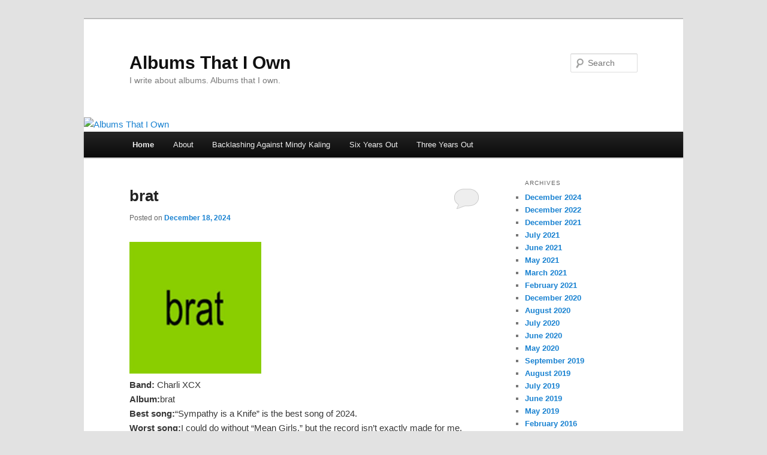

--- FILE ---
content_type: text/html; charset=UTF-8
request_url: http://www.rossgianfortune.com/albums/
body_size: 11714
content:
<!DOCTYPE html>
<!--[if IE 6]>
<html id="ie6" lang="en-US">
<![endif]-->
<!--[if IE 7]>
<html id="ie7" lang="en-US">
<![endif]-->
<!--[if IE 8]>
<html id="ie8" lang="en-US">
<![endif]-->
<!--[if !(IE 6) & !(IE 7) & !(IE 8)]><!-->
<html lang="en-US">
<!--<![endif]-->
<head>
<meta charset="UTF-8" />
<meta name="viewport" content="width=device-width, initial-scale=1.0" />
<title>
Albums That I Own | I write about albums. Albums that I own.	</title>
<link rel="profile" href="https://gmpg.org/xfn/11" />
<link rel="stylesheet" type="text/css" media="all" href="http://www.rossgianfortune.com/albums/wp-content/themes/twentyeleven/style.css?ver=20241112" />
<link rel="pingback" href="http://www.rossgianfortune.com/albums/xmlrpc.php">
<!--[if lt IE 9]>
<script src="http://www.rossgianfortune.com/albums/wp-content/themes/twentyeleven/js/html5.js?ver=3.7.0" type="text/javascript"></script>
<![endif]-->
<meta name='robots' content='max-image-preview:large' />
	<style>img:is([sizes="auto" i], [sizes^="auto," i]) { contain-intrinsic-size: 3000px 1500px }</style>
	<link rel='dns-prefetch' href='//static.addtoany.com' />
<link rel="alternate" type="application/rss+xml" title="Albums That I Own &raquo; Feed" href="https://www.rossgianfortune.com/albums/feed" />
<link rel="alternate" type="application/rss+xml" title="Albums That I Own &raquo; Comments Feed" href="https://www.rossgianfortune.com/albums/comments/feed" />
<script type="text/javascript">
/* <![CDATA[ */
window._wpemojiSettings = {"baseUrl":"https:\/\/s.w.org\/images\/core\/emoji\/15.0.3\/72x72\/","ext":".png","svgUrl":"https:\/\/s.w.org\/images\/core\/emoji\/15.0.3\/svg\/","svgExt":".svg","source":{"concatemoji":"http:\/\/www.rossgianfortune.com\/albums\/wp-includes\/js\/wp-emoji-release.min.js?ver=6.7.4"}};
/*! This file is auto-generated */
!function(i,n){var o,s,e;function c(e){try{var t={supportTests:e,timestamp:(new Date).valueOf()};sessionStorage.setItem(o,JSON.stringify(t))}catch(e){}}function p(e,t,n){e.clearRect(0,0,e.canvas.width,e.canvas.height),e.fillText(t,0,0);var t=new Uint32Array(e.getImageData(0,0,e.canvas.width,e.canvas.height).data),r=(e.clearRect(0,0,e.canvas.width,e.canvas.height),e.fillText(n,0,0),new Uint32Array(e.getImageData(0,0,e.canvas.width,e.canvas.height).data));return t.every(function(e,t){return e===r[t]})}function u(e,t,n){switch(t){case"flag":return n(e,"\ud83c\udff3\ufe0f\u200d\u26a7\ufe0f","\ud83c\udff3\ufe0f\u200b\u26a7\ufe0f")?!1:!n(e,"\ud83c\uddfa\ud83c\uddf3","\ud83c\uddfa\u200b\ud83c\uddf3")&&!n(e,"\ud83c\udff4\udb40\udc67\udb40\udc62\udb40\udc65\udb40\udc6e\udb40\udc67\udb40\udc7f","\ud83c\udff4\u200b\udb40\udc67\u200b\udb40\udc62\u200b\udb40\udc65\u200b\udb40\udc6e\u200b\udb40\udc67\u200b\udb40\udc7f");case"emoji":return!n(e,"\ud83d\udc26\u200d\u2b1b","\ud83d\udc26\u200b\u2b1b")}return!1}function f(e,t,n){var r="undefined"!=typeof WorkerGlobalScope&&self instanceof WorkerGlobalScope?new OffscreenCanvas(300,150):i.createElement("canvas"),a=r.getContext("2d",{willReadFrequently:!0}),o=(a.textBaseline="top",a.font="600 32px Arial",{});return e.forEach(function(e){o[e]=t(a,e,n)}),o}function t(e){var t=i.createElement("script");t.src=e,t.defer=!0,i.head.appendChild(t)}"undefined"!=typeof Promise&&(o="wpEmojiSettingsSupports",s=["flag","emoji"],n.supports={everything:!0,everythingExceptFlag:!0},e=new Promise(function(e){i.addEventListener("DOMContentLoaded",e,{once:!0})}),new Promise(function(t){var n=function(){try{var e=JSON.parse(sessionStorage.getItem(o));if("object"==typeof e&&"number"==typeof e.timestamp&&(new Date).valueOf()<e.timestamp+604800&&"object"==typeof e.supportTests)return e.supportTests}catch(e){}return null}();if(!n){if("undefined"!=typeof Worker&&"undefined"!=typeof OffscreenCanvas&&"undefined"!=typeof URL&&URL.createObjectURL&&"undefined"!=typeof Blob)try{var e="postMessage("+f.toString()+"("+[JSON.stringify(s),u.toString(),p.toString()].join(",")+"));",r=new Blob([e],{type:"text/javascript"}),a=new Worker(URL.createObjectURL(r),{name:"wpTestEmojiSupports"});return void(a.onmessage=function(e){c(n=e.data),a.terminate(),t(n)})}catch(e){}c(n=f(s,u,p))}t(n)}).then(function(e){for(var t in e)n.supports[t]=e[t],n.supports.everything=n.supports.everything&&n.supports[t],"flag"!==t&&(n.supports.everythingExceptFlag=n.supports.everythingExceptFlag&&n.supports[t]);n.supports.everythingExceptFlag=n.supports.everythingExceptFlag&&!n.supports.flag,n.DOMReady=!1,n.readyCallback=function(){n.DOMReady=!0}}).then(function(){return e}).then(function(){var e;n.supports.everything||(n.readyCallback(),(e=n.source||{}).concatemoji?t(e.concatemoji):e.wpemoji&&e.twemoji&&(t(e.twemoji),t(e.wpemoji)))}))}((window,document),window._wpemojiSettings);
/* ]]> */
</script>
<style id='wp-emoji-styles-inline-css' type='text/css'>

	img.wp-smiley, img.emoji {
		display: inline !important;
		border: none !important;
		box-shadow: none !important;
		height: 1em !important;
		width: 1em !important;
		margin: 0 0.07em !important;
		vertical-align: -0.1em !important;
		background: none !important;
		padding: 0 !important;
	}
</style>
<link rel='stylesheet' id='wp-block-library-css' href='http://www.rossgianfortune.com/albums/wp-includes/css/dist/block-library/style.min.css?ver=6.7.4' type='text/css' media='all' />
<style id='wp-block-library-theme-inline-css' type='text/css'>
.wp-block-audio :where(figcaption){color:#555;font-size:13px;text-align:center}.is-dark-theme .wp-block-audio :where(figcaption){color:#ffffffa6}.wp-block-audio{margin:0 0 1em}.wp-block-code{border:1px solid #ccc;border-radius:4px;font-family:Menlo,Consolas,monaco,monospace;padding:.8em 1em}.wp-block-embed :where(figcaption){color:#555;font-size:13px;text-align:center}.is-dark-theme .wp-block-embed :where(figcaption){color:#ffffffa6}.wp-block-embed{margin:0 0 1em}.blocks-gallery-caption{color:#555;font-size:13px;text-align:center}.is-dark-theme .blocks-gallery-caption{color:#ffffffa6}:root :where(.wp-block-image figcaption){color:#555;font-size:13px;text-align:center}.is-dark-theme :root :where(.wp-block-image figcaption){color:#ffffffa6}.wp-block-image{margin:0 0 1em}.wp-block-pullquote{border-bottom:4px solid;border-top:4px solid;color:currentColor;margin-bottom:1.75em}.wp-block-pullquote cite,.wp-block-pullquote footer,.wp-block-pullquote__citation{color:currentColor;font-size:.8125em;font-style:normal;text-transform:uppercase}.wp-block-quote{border-left:.25em solid;margin:0 0 1.75em;padding-left:1em}.wp-block-quote cite,.wp-block-quote footer{color:currentColor;font-size:.8125em;font-style:normal;position:relative}.wp-block-quote:where(.has-text-align-right){border-left:none;border-right:.25em solid;padding-left:0;padding-right:1em}.wp-block-quote:where(.has-text-align-center){border:none;padding-left:0}.wp-block-quote.is-large,.wp-block-quote.is-style-large,.wp-block-quote:where(.is-style-plain){border:none}.wp-block-search .wp-block-search__label{font-weight:700}.wp-block-search__button{border:1px solid #ccc;padding:.375em .625em}:where(.wp-block-group.has-background){padding:1.25em 2.375em}.wp-block-separator.has-css-opacity{opacity:.4}.wp-block-separator{border:none;border-bottom:2px solid;margin-left:auto;margin-right:auto}.wp-block-separator.has-alpha-channel-opacity{opacity:1}.wp-block-separator:not(.is-style-wide):not(.is-style-dots){width:100px}.wp-block-separator.has-background:not(.is-style-dots){border-bottom:none;height:1px}.wp-block-separator.has-background:not(.is-style-wide):not(.is-style-dots){height:2px}.wp-block-table{margin:0 0 1em}.wp-block-table td,.wp-block-table th{word-break:normal}.wp-block-table :where(figcaption){color:#555;font-size:13px;text-align:center}.is-dark-theme .wp-block-table :where(figcaption){color:#ffffffa6}.wp-block-video :where(figcaption){color:#555;font-size:13px;text-align:center}.is-dark-theme .wp-block-video :where(figcaption){color:#ffffffa6}.wp-block-video{margin:0 0 1em}:root :where(.wp-block-template-part.has-background){margin-bottom:0;margin-top:0;padding:1.25em 2.375em}
</style>
<style id='classic-theme-styles-inline-css' type='text/css'>
/*! This file is auto-generated */
.wp-block-button__link{color:#fff;background-color:#32373c;border-radius:9999px;box-shadow:none;text-decoration:none;padding:calc(.667em + 2px) calc(1.333em + 2px);font-size:1.125em}.wp-block-file__button{background:#32373c;color:#fff;text-decoration:none}
</style>
<style id='global-styles-inline-css' type='text/css'>
:root{--wp--preset--aspect-ratio--square: 1;--wp--preset--aspect-ratio--4-3: 4/3;--wp--preset--aspect-ratio--3-4: 3/4;--wp--preset--aspect-ratio--3-2: 3/2;--wp--preset--aspect-ratio--2-3: 2/3;--wp--preset--aspect-ratio--16-9: 16/9;--wp--preset--aspect-ratio--9-16: 9/16;--wp--preset--color--black: #000;--wp--preset--color--cyan-bluish-gray: #abb8c3;--wp--preset--color--white: #fff;--wp--preset--color--pale-pink: #f78da7;--wp--preset--color--vivid-red: #cf2e2e;--wp--preset--color--luminous-vivid-orange: #ff6900;--wp--preset--color--luminous-vivid-amber: #fcb900;--wp--preset--color--light-green-cyan: #7bdcb5;--wp--preset--color--vivid-green-cyan: #00d084;--wp--preset--color--pale-cyan-blue: #8ed1fc;--wp--preset--color--vivid-cyan-blue: #0693e3;--wp--preset--color--vivid-purple: #9b51e0;--wp--preset--color--blue: #1982d1;--wp--preset--color--dark-gray: #373737;--wp--preset--color--medium-gray: #666;--wp--preset--color--light-gray: #e2e2e2;--wp--preset--gradient--vivid-cyan-blue-to-vivid-purple: linear-gradient(135deg,rgba(6,147,227,1) 0%,rgb(155,81,224) 100%);--wp--preset--gradient--light-green-cyan-to-vivid-green-cyan: linear-gradient(135deg,rgb(122,220,180) 0%,rgb(0,208,130) 100%);--wp--preset--gradient--luminous-vivid-amber-to-luminous-vivid-orange: linear-gradient(135deg,rgba(252,185,0,1) 0%,rgba(255,105,0,1) 100%);--wp--preset--gradient--luminous-vivid-orange-to-vivid-red: linear-gradient(135deg,rgba(255,105,0,1) 0%,rgb(207,46,46) 100%);--wp--preset--gradient--very-light-gray-to-cyan-bluish-gray: linear-gradient(135deg,rgb(238,238,238) 0%,rgb(169,184,195) 100%);--wp--preset--gradient--cool-to-warm-spectrum: linear-gradient(135deg,rgb(74,234,220) 0%,rgb(151,120,209) 20%,rgb(207,42,186) 40%,rgb(238,44,130) 60%,rgb(251,105,98) 80%,rgb(254,248,76) 100%);--wp--preset--gradient--blush-light-purple: linear-gradient(135deg,rgb(255,206,236) 0%,rgb(152,150,240) 100%);--wp--preset--gradient--blush-bordeaux: linear-gradient(135deg,rgb(254,205,165) 0%,rgb(254,45,45) 50%,rgb(107,0,62) 100%);--wp--preset--gradient--luminous-dusk: linear-gradient(135deg,rgb(255,203,112) 0%,rgb(199,81,192) 50%,rgb(65,88,208) 100%);--wp--preset--gradient--pale-ocean: linear-gradient(135deg,rgb(255,245,203) 0%,rgb(182,227,212) 50%,rgb(51,167,181) 100%);--wp--preset--gradient--electric-grass: linear-gradient(135deg,rgb(202,248,128) 0%,rgb(113,206,126) 100%);--wp--preset--gradient--midnight: linear-gradient(135deg,rgb(2,3,129) 0%,rgb(40,116,252) 100%);--wp--preset--font-size--small: 13px;--wp--preset--font-size--medium: 20px;--wp--preset--font-size--large: 36px;--wp--preset--font-size--x-large: 42px;--wp--preset--spacing--20: 0.44rem;--wp--preset--spacing--30: 0.67rem;--wp--preset--spacing--40: 1rem;--wp--preset--spacing--50: 1.5rem;--wp--preset--spacing--60: 2.25rem;--wp--preset--spacing--70: 3.38rem;--wp--preset--spacing--80: 5.06rem;--wp--preset--shadow--natural: 6px 6px 9px rgba(0, 0, 0, 0.2);--wp--preset--shadow--deep: 12px 12px 50px rgba(0, 0, 0, 0.4);--wp--preset--shadow--sharp: 6px 6px 0px rgba(0, 0, 0, 0.2);--wp--preset--shadow--outlined: 6px 6px 0px -3px rgba(255, 255, 255, 1), 6px 6px rgba(0, 0, 0, 1);--wp--preset--shadow--crisp: 6px 6px 0px rgba(0, 0, 0, 1);}:where(.is-layout-flex){gap: 0.5em;}:where(.is-layout-grid){gap: 0.5em;}body .is-layout-flex{display: flex;}.is-layout-flex{flex-wrap: wrap;align-items: center;}.is-layout-flex > :is(*, div){margin: 0;}body .is-layout-grid{display: grid;}.is-layout-grid > :is(*, div){margin: 0;}:where(.wp-block-columns.is-layout-flex){gap: 2em;}:where(.wp-block-columns.is-layout-grid){gap: 2em;}:where(.wp-block-post-template.is-layout-flex){gap: 1.25em;}:where(.wp-block-post-template.is-layout-grid){gap: 1.25em;}.has-black-color{color: var(--wp--preset--color--black) !important;}.has-cyan-bluish-gray-color{color: var(--wp--preset--color--cyan-bluish-gray) !important;}.has-white-color{color: var(--wp--preset--color--white) !important;}.has-pale-pink-color{color: var(--wp--preset--color--pale-pink) !important;}.has-vivid-red-color{color: var(--wp--preset--color--vivid-red) !important;}.has-luminous-vivid-orange-color{color: var(--wp--preset--color--luminous-vivid-orange) !important;}.has-luminous-vivid-amber-color{color: var(--wp--preset--color--luminous-vivid-amber) !important;}.has-light-green-cyan-color{color: var(--wp--preset--color--light-green-cyan) !important;}.has-vivid-green-cyan-color{color: var(--wp--preset--color--vivid-green-cyan) !important;}.has-pale-cyan-blue-color{color: var(--wp--preset--color--pale-cyan-blue) !important;}.has-vivid-cyan-blue-color{color: var(--wp--preset--color--vivid-cyan-blue) !important;}.has-vivid-purple-color{color: var(--wp--preset--color--vivid-purple) !important;}.has-black-background-color{background-color: var(--wp--preset--color--black) !important;}.has-cyan-bluish-gray-background-color{background-color: var(--wp--preset--color--cyan-bluish-gray) !important;}.has-white-background-color{background-color: var(--wp--preset--color--white) !important;}.has-pale-pink-background-color{background-color: var(--wp--preset--color--pale-pink) !important;}.has-vivid-red-background-color{background-color: var(--wp--preset--color--vivid-red) !important;}.has-luminous-vivid-orange-background-color{background-color: var(--wp--preset--color--luminous-vivid-orange) !important;}.has-luminous-vivid-amber-background-color{background-color: var(--wp--preset--color--luminous-vivid-amber) !important;}.has-light-green-cyan-background-color{background-color: var(--wp--preset--color--light-green-cyan) !important;}.has-vivid-green-cyan-background-color{background-color: var(--wp--preset--color--vivid-green-cyan) !important;}.has-pale-cyan-blue-background-color{background-color: var(--wp--preset--color--pale-cyan-blue) !important;}.has-vivid-cyan-blue-background-color{background-color: var(--wp--preset--color--vivid-cyan-blue) !important;}.has-vivid-purple-background-color{background-color: var(--wp--preset--color--vivid-purple) !important;}.has-black-border-color{border-color: var(--wp--preset--color--black) !important;}.has-cyan-bluish-gray-border-color{border-color: var(--wp--preset--color--cyan-bluish-gray) !important;}.has-white-border-color{border-color: var(--wp--preset--color--white) !important;}.has-pale-pink-border-color{border-color: var(--wp--preset--color--pale-pink) !important;}.has-vivid-red-border-color{border-color: var(--wp--preset--color--vivid-red) !important;}.has-luminous-vivid-orange-border-color{border-color: var(--wp--preset--color--luminous-vivid-orange) !important;}.has-luminous-vivid-amber-border-color{border-color: var(--wp--preset--color--luminous-vivid-amber) !important;}.has-light-green-cyan-border-color{border-color: var(--wp--preset--color--light-green-cyan) !important;}.has-vivid-green-cyan-border-color{border-color: var(--wp--preset--color--vivid-green-cyan) !important;}.has-pale-cyan-blue-border-color{border-color: var(--wp--preset--color--pale-cyan-blue) !important;}.has-vivid-cyan-blue-border-color{border-color: var(--wp--preset--color--vivid-cyan-blue) !important;}.has-vivid-purple-border-color{border-color: var(--wp--preset--color--vivid-purple) !important;}.has-vivid-cyan-blue-to-vivid-purple-gradient-background{background: var(--wp--preset--gradient--vivid-cyan-blue-to-vivid-purple) !important;}.has-light-green-cyan-to-vivid-green-cyan-gradient-background{background: var(--wp--preset--gradient--light-green-cyan-to-vivid-green-cyan) !important;}.has-luminous-vivid-amber-to-luminous-vivid-orange-gradient-background{background: var(--wp--preset--gradient--luminous-vivid-amber-to-luminous-vivid-orange) !important;}.has-luminous-vivid-orange-to-vivid-red-gradient-background{background: var(--wp--preset--gradient--luminous-vivid-orange-to-vivid-red) !important;}.has-very-light-gray-to-cyan-bluish-gray-gradient-background{background: var(--wp--preset--gradient--very-light-gray-to-cyan-bluish-gray) !important;}.has-cool-to-warm-spectrum-gradient-background{background: var(--wp--preset--gradient--cool-to-warm-spectrum) !important;}.has-blush-light-purple-gradient-background{background: var(--wp--preset--gradient--blush-light-purple) !important;}.has-blush-bordeaux-gradient-background{background: var(--wp--preset--gradient--blush-bordeaux) !important;}.has-luminous-dusk-gradient-background{background: var(--wp--preset--gradient--luminous-dusk) !important;}.has-pale-ocean-gradient-background{background: var(--wp--preset--gradient--pale-ocean) !important;}.has-electric-grass-gradient-background{background: var(--wp--preset--gradient--electric-grass) !important;}.has-midnight-gradient-background{background: var(--wp--preset--gradient--midnight) !important;}.has-small-font-size{font-size: var(--wp--preset--font-size--small) !important;}.has-medium-font-size{font-size: var(--wp--preset--font-size--medium) !important;}.has-large-font-size{font-size: var(--wp--preset--font-size--large) !important;}.has-x-large-font-size{font-size: var(--wp--preset--font-size--x-large) !important;}
:where(.wp-block-post-template.is-layout-flex){gap: 1.25em;}:where(.wp-block-post-template.is-layout-grid){gap: 1.25em;}
:where(.wp-block-columns.is-layout-flex){gap: 2em;}:where(.wp-block-columns.is-layout-grid){gap: 2em;}
:root :where(.wp-block-pullquote){font-size: 1.5em;line-height: 1.6;}
</style>
<link rel='stylesheet' id='social-widget-css' href='http://www.rossgianfortune.com/albums/wp-content/plugins/social-media-widget/social_widget.css?ver=6.7.4' type='text/css' media='all' />
<link rel='stylesheet' id='twentyeleven-block-style-css' href='http://www.rossgianfortune.com/albums/wp-content/themes/twentyeleven/blocks.css?ver=20240703' type='text/css' media='all' />
<link rel='stylesheet' id='addtoany-css' href='http://www.rossgianfortune.com/albums/wp-content/plugins/add-to-any/addtoany.min.css?ver=1.16' type='text/css' media='all' />
<script type="text/javascript" id="addtoany-core-js-before">
/* <![CDATA[ */
window.a2a_config=window.a2a_config||{};a2a_config.callbacks=[];a2a_config.overlays=[];a2a_config.templates={};
/* ]]> */
</script>
<script type="text/javascript" defer src="https://static.addtoany.com/menu/page.js" id="addtoany-core-js"></script>
<script type="text/javascript" src="http://www.rossgianfortune.com/albums/wp-includes/js/jquery/jquery.min.js?ver=3.7.1" id="jquery-core-js"></script>
<script type="text/javascript" src="http://www.rossgianfortune.com/albums/wp-includes/js/jquery/jquery-migrate.min.js?ver=3.4.1" id="jquery-migrate-js"></script>
<script type="text/javascript" defer src="http://www.rossgianfortune.com/albums/wp-content/plugins/add-to-any/addtoany.min.js?ver=1.1" id="addtoany-jquery-js"></script>
<link rel="https://api.w.org/" href="https://www.rossgianfortune.com/albums/wp-json/" /><link rel="EditURI" type="application/rsd+xml" title="RSD" href="https://www.rossgianfortune.com/albums/xmlrpc.php?rsd" />
<meta name="generator" content="WordPress 6.7.4" />
</head>

<body class="home blog wp-embed-responsive single-author two-column right-sidebar">
<div class="skip-link"><a class="assistive-text" href="#content">Skip to primary content</a></div><div class="skip-link"><a class="assistive-text" href="#secondary">Skip to secondary content</a></div><div id="page" class="hfeed">
	<header id="branding">
			<hgroup>
				<h1 id="site-title"><span><a href="https://www.rossgianfortune.com/albums/" rel="home">Albums That I Own</a></span></h1>
				<h2 id="site-description">I write about albums. Albums that I own.</h2>
			</hgroup>

						<a href="https://www.rossgianfortune.com/albums/">
				<img src="http://www.rossgianfortune.com/albums/wp-content/uploads/2024/12/cropped-IMG_1873-scaled-1.jpg" width="1000" height="287" alt="Albums That I Own" srcset="https://www.rossgianfortune.com/albums/wp-content/uploads/2024/12/cropped-IMG_1873-scaled-1.jpg 1000w, https://www.rossgianfortune.com/albums/wp-content/uploads/2024/12/cropped-IMG_1873-scaled-1-300x86.jpg 300w, https://www.rossgianfortune.com/albums/wp-content/uploads/2024/12/cropped-IMG_1873-scaled-1-768x220.jpg 768w, https://www.rossgianfortune.com/albums/wp-content/uploads/2024/12/cropped-IMG_1873-scaled-1-500x144.jpg 500w" sizes="(max-width: 1000px) 100vw, 1000px" decoding="async" fetchpriority="high" />			</a>
			
									<form method="get" id="searchform" action="https://www.rossgianfortune.com/albums/">
		<label for="s" class="assistive-text">Search</label>
		<input type="text" class="field" name="s" id="s" placeholder="Search" />
		<input type="submit" class="submit" name="submit" id="searchsubmit" value="Search" />
	</form>
			
			<nav id="access">
				<h3 class="assistive-text">Main menu</h3>
				<div class="menu"><ul>
<li class="current_page_item"><a href="https://www.rossgianfortune.com/albums/">Home</a></li><li class="page_item page-item-244"><a href="https://www.rossgianfortune.com/albums/abou">About</a></li>
<li class="page_item page-item-680"><a href="https://www.rossgianfortune.com/albums/backlashing-against-mindy-kaling">Backlashing Against Mindy Kaling</a></li>
<li class="page_item page-item-896"><a href="https://www.rossgianfortune.com/albums/six-years-out">Six Years Out</a></li>
<li class="page_item page-item-364"><a href="https://www.rossgianfortune.com/albums/three-years-out">Three Years Out</a></li>
</ul></div>
			</nav><!-- #access -->
	</header><!-- #branding -->


	<div id="main">

		<div id="primary">
			<div id="content" role="main">

			
							<nav id="nav-above">
				<h3 class="assistive-text">Post navigation</h3>
				<div class="nav-previous"><a href="https://www.rossgianfortune.com/albums/page/2" ><span class="meta-nav">&larr;</span> Older posts</a></div>
				<div class="nav-next"></div>
			</nav><!-- #nav-above -->
			
				
					
	<article id="post-1247" class="post-1247 post type-post status-publish format-standard has-post-thumbnail hentry category-charli-xcx">
		<header class="entry-header">
						<h1 class="entry-title"><a href="https://www.rossgianfortune.com/albums/albums/2024/12/brat.html" rel="bookmark">brat</a></h1>
			
						<div class="entry-meta">
				<span class="sep">Posted on </span><a href="https://www.rossgianfortune.com/albums/albums/2024/12/brat.html" title="5:28 pm" rel="bookmark"><time class="entry-date" datetime="2024-12-18T17:28:00-05:00">December 18, 2024</time></a><span class="by-author"> <span class="sep"> by </span> <span class="author vcard"><a class="url fn n" href="https://www.rossgianfortune.com/albums/albums/author/admin" title="View all posts by R.J." rel="author">R.J.</a></span></span>			</div><!-- .entry-meta -->
			
						<div class="comments-link">
				<a href="https://www.rossgianfortune.com/albums/albums/2024/12/brat.html#respond"><span class="leave-reply">Reply</span></a>			</div>
					</header><!-- .entry-header -->

				<div class="entry-content">
			
<p><img decoding="async" src="https://fastly-s3.allmusic.com/release/mr0006349759/front/400/gwMnJZCoFvAER2ztmqLZr4Af7E_1E-2MlBBPmPAXRBU=.jpg" alt="" width="220px"/><br /><strong>Band:</strong> Charli XCX<br /><strong>Album:</strong>brat<br /><strong>Best song:</strong>&#8220;Sympathy is a Knife&#8221; is the best song of 2024. <br /><strong>Worst song:</strong>I could do without “Mean Girls,” but the record isn’t exactly made for me.</p>Long time, no see.<br />
<p>
It’s been almost a full two years since I wrote about SZA’s <em>SOS</em> in this space. Much has changed in that time; I got laid off and got a new job, for example. Two years is both a long time and nothing. <a href="https://www.rossgianfortune.com/albums/albums/2024/12/brat.html#more-1247" class="more-link">Continue reading <span class="meta-nav">&rarr;</span></a></p><div class="addtoany_share_save_container addtoany_content addtoany_content_bottom"><div class="a2a_kit a2a_kit_size_32 addtoany_list" data-a2a-url="https://www.rossgianfortune.com/albums/albums/2024/12/brat.html" data-a2a-title="brat"><a class="a2a_button_facebook" href="https://www.addtoany.com/add_to/facebook?linkurl=https%3A%2F%2Fwww.rossgianfortune.com%2Falbums%2Falbums%2F2024%2F12%2Fbrat.html&amp;linkname=brat" title="Facebook" rel="nofollow noopener" target="_blank"></a><a class="a2a_button_mastodon" href="https://www.addtoany.com/add_to/mastodon?linkurl=https%3A%2F%2Fwww.rossgianfortune.com%2Falbums%2Falbums%2F2024%2F12%2Fbrat.html&amp;linkname=brat" title="Mastodon" rel="nofollow noopener" target="_blank"></a><a class="a2a_button_email" href="https://www.addtoany.com/add_to/email?linkurl=https%3A%2F%2Fwww.rossgianfortune.com%2Falbums%2Falbums%2F2024%2F12%2Fbrat.html&amp;linkname=brat" title="Email" rel="nofollow noopener" target="_blank"></a><a class="a2a_dd addtoany_share_save addtoany_share" href="https://www.addtoany.com/share"></a></div></div>					</div><!-- .entry-content -->
		
		<footer class="entry-meta">
			
										<span class="cat-links">
					<span class="entry-utility-prep entry-utility-prep-cat-links">Posted in</span> <a href="https://www.rossgianfortune.com/albums/albums/category/charli-xcx" rel="category tag">Charli XCX</a>			</span>
							
										
										<span class="sep"> | </span>
						<span class="comments-link"><a href="https://www.rossgianfortune.com/albums/albums/2024/12/brat.html#respond"><span class="leave-reply">Leave a reply</span></a></span>
			
					</footer><!-- .entry-meta -->
	</article><!-- #post-1247 -->

				
					
	<article id="post-1208" class="post-1208 post type-post status-publish format-standard hentry category-sza category-uncategorized">
		<header class="entry-header">
						<h1 class="entry-title"><a href="https://www.rossgianfortune.com/albums/albums/2022/12/sos.html" rel="bookmark">SOS</a></h1>
			
						<div class="entry-meta">
				<span class="sep">Posted on </span><a href="https://www.rossgianfortune.com/albums/albums/2022/12/sos.html" title="2:50 pm" rel="bookmark"><time class="entry-date" datetime="2022-12-30T14:50:00-05:00">December 30, 2022</time></a><span class="by-author"> <span class="sep"> by </span> <span class="author vcard"><a class="url fn n" href="https://www.rossgianfortune.com/albums/albums/author/admin" title="View all posts by R.J." rel="author">R.J.</a></span></span>			</div><!-- .entry-meta -->
			
						<div class="comments-link">
				<a href="https://www.rossgianfortune.com/albums/albums/2022/12/sos.html#respond"><span class="leave-reply">Reply</span></a>			</div>
					</header><!-- .entry-header -->

				<div class="entry-content">
			
<p><img decoding="async" src="https://cdn.shopify.com/s/files/1/1369/3615/products/artworkc872503f-fae4-4710-ad64-b4c46a7d4dc9-LARGE.jpg?v=1670347741" width="220px"/><br /><strong>Band:</strong> SZA <br /><strong>Album:</strong>  SOS<br /><strong>Best song:</strong> &#8220;Ghost in the Machine” is the best song of 2022. <br /><strong>Worst song:</strong> “F2F” does not appeal to me </p><p>








A few weeks ago, Ben Gibbard projects Death Cab for Cutie and The Postal Service announced a joint upcoming tour in which both bands would play their 2003 seminal albums – <em>Transatlanticism</em> and <em>Give Up</em>, respectively – in full on the tour as a way to mark the 20th anniversary of the release of the albums. I have a tortured relationship with both bands in my own mind, but I find both records to be absolute classics released during a time when I needed them. I’ve written about each (<a href="https://www.rossgianfortune.com/albums/albums/2009/11/best-of-the-decade-51-60.html">here</a>  and <a href="https://www.rossgianfortune.com/albums/albums/2009/05/give-up.html">here</a>), even noting that <em>Give Up</em> was one of the best albums of the 2000s.  <a href="https://www.rossgianfortune.com/albums/albums/2022/12/sos.html#more-1208" class="more-link">Continue reading <span class="meta-nav">&rarr;</span></a></p><div class="addtoany_share_save_container addtoany_content addtoany_content_bottom"><div class="a2a_kit a2a_kit_size_32 addtoany_list" data-a2a-url="https://www.rossgianfortune.com/albums/albums/2022/12/sos.html" data-a2a-title="SOS"><a class="a2a_button_facebook" href="https://www.addtoany.com/add_to/facebook?linkurl=https%3A%2F%2Fwww.rossgianfortune.com%2Falbums%2Falbums%2F2022%2F12%2Fsos.html&amp;linkname=SOS" title="Facebook" rel="nofollow noopener" target="_blank"></a><a class="a2a_button_mastodon" href="https://www.addtoany.com/add_to/mastodon?linkurl=https%3A%2F%2Fwww.rossgianfortune.com%2Falbums%2Falbums%2F2022%2F12%2Fsos.html&amp;linkname=SOS" title="Mastodon" rel="nofollow noopener" target="_blank"></a><a class="a2a_button_email" href="https://www.addtoany.com/add_to/email?linkurl=https%3A%2F%2Fwww.rossgianfortune.com%2Falbums%2Falbums%2F2022%2F12%2Fsos.html&amp;linkname=SOS" title="Email" rel="nofollow noopener" target="_blank"></a><a class="a2a_dd addtoany_share_save addtoany_share" href="https://www.addtoany.com/share"></a></div></div>					</div><!-- .entry-content -->
		
		<footer class="entry-meta">
			
										<span class="cat-links">
					<span class="entry-utility-prep entry-utility-prep-cat-links">Posted in</span> <a href="https://www.rossgianfortune.com/albums/albums/category/sza" rel="category tag">SZA</a>, <a href="https://www.rossgianfortune.com/albums/albums/category/uncategorized" rel="category tag">Uncategorized</a>			</span>
							
										
										<span class="sep"> | </span>
						<span class="comments-link"><a href="https://www.rossgianfortune.com/albums/albums/2022/12/sos.html#respond"><span class="leave-reply">Leave a reply</span></a></span>
			
					</footer><!-- .entry-meta -->
	</article><!-- #post-1208 -->

				
					
	<article id="post-1229" class="post-1229 post type-post status-publish format-standard hentry category-konvent">
		<header class="entry-header">
						<h1 class="entry-title"><a href="https://www.rossgianfortune.com/albums/albums/2022/12/call-down-the-sun.html" rel="bookmark">Call Down the Sun</a></h1>
			
						<div class="entry-meta">
				<span class="sep">Posted on </span><a href="https://www.rossgianfortune.com/albums/albums/2022/12/call-down-the-sun.html" title="10:29 am" rel="bookmark"><time class="entry-date" datetime="2022-12-30T10:29:55-05:00">December 30, 2022</time></a><span class="by-author"> <span class="sep"> by </span> <span class="author vcard"><a class="url fn n" href="https://www.rossgianfortune.com/albums/albums/author/admin" title="View all posts by R.J." rel="author">R.J.</a></span></span>			</div><!-- .entry-meta -->
			
						<div class="comments-link">
				<a href="https://www.rossgianfortune.com/albums/albums/2022/12/call-down-the-sun.html#respond"><span class="leave-reply">Reply</span></a>			</div>
					</header><!-- .entry-header -->

				<div class="entry-content">
			
<p><img decoding="async" src="https://f4.bcbits.com/img/a0531836413_16.jpg" width="220px"/><br /><strong>Band:</strong> Konvent <br /><strong>Album:</strong>  <a href=https://konvent666.bandcamp.com/album/call-down-the-sun>Call Down the Sun</a><br /><strong>Best song:</strong> &#8220;Harena,” &#8220;Fatamorgana&#8221; and “Grains” are amazing. <br /><strong>Worst song:</strong> “Never Rest&#8221; is the weakest song on the album. </p><p>



What a year. 
</p><p>
The nature of the calendar is such that all these things are a little artificial; resolutions and such can be done at any time. As a Jewish person, I also have the High Holiday time as a time for reflection, but certainly birthdays can bring the same purpose. But, still. What a year.
 <a href="https://www.rossgianfortune.com/albums/albums/2022/12/call-down-the-sun.html#more-1229" class="more-link">Continue reading <span class="meta-nav">&rarr;</span></a></p><div class="addtoany_share_save_container addtoany_content addtoany_content_bottom"><div class="a2a_kit a2a_kit_size_32 addtoany_list" data-a2a-url="https://www.rossgianfortune.com/albums/albums/2022/12/call-down-the-sun.html" data-a2a-title="Call Down the Sun"><a class="a2a_button_facebook" href="https://www.addtoany.com/add_to/facebook?linkurl=https%3A%2F%2Fwww.rossgianfortune.com%2Falbums%2Falbums%2F2022%2F12%2Fcall-down-the-sun.html&amp;linkname=Call%20Down%20the%20Sun" title="Facebook" rel="nofollow noopener" target="_blank"></a><a class="a2a_button_mastodon" href="https://www.addtoany.com/add_to/mastodon?linkurl=https%3A%2F%2Fwww.rossgianfortune.com%2Falbums%2Falbums%2F2022%2F12%2Fcall-down-the-sun.html&amp;linkname=Call%20Down%20the%20Sun" title="Mastodon" rel="nofollow noopener" target="_blank"></a><a class="a2a_button_email" href="https://www.addtoany.com/add_to/email?linkurl=https%3A%2F%2Fwww.rossgianfortune.com%2Falbums%2Falbums%2F2022%2F12%2Fcall-down-the-sun.html&amp;linkname=Call%20Down%20the%20Sun" title="Email" rel="nofollow noopener" target="_blank"></a><a class="a2a_dd addtoany_share_save addtoany_share" href="https://www.addtoany.com/share"></a></div></div>					</div><!-- .entry-content -->
		
		<footer class="entry-meta">
			
										<span class="cat-links">
					<span class="entry-utility-prep entry-utility-prep-cat-links">Posted in</span> <a href="https://www.rossgianfortune.com/albums/albums/category/konvent" rel="category tag">Konvent</a>			</span>
							
										
										<span class="sep"> | </span>
						<span class="comments-link"><a href="https://www.rossgianfortune.com/albums/albums/2022/12/call-down-the-sun.html#respond"><span class="leave-reply">Leave a reply</span></a></span>
			
					</footer><!-- .entry-meta -->
	</article><!-- #post-1229 -->

				
					
	<article id="post-1217" class="post-1217 post type-post status-publish format-standard hentry category-taylor-swift">
		<header class="entry-header">
						<h1 class="entry-title"><a href="https://www.rossgianfortune.com/albums/albums/2022/12/midnights.html" rel="bookmark">Midnights</a></h1>
			
						<div class="entry-meta">
				<span class="sep">Posted on </span><a href="https://www.rossgianfortune.com/albums/albums/2022/12/midnights.html" title="10:25 am" rel="bookmark"><time class="entry-date" datetime="2022-12-29T10:25:47-05:00">December 29, 2022</time></a><span class="by-author"> <span class="sep"> by </span> <span class="author vcard"><a class="url fn n" href="https://www.rossgianfortune.com/albums/albums/author/admin" title="View all posts by R.J." rel="author">R.J.</a></span></span>			</div><!-- .entry-meta -->
			
						<div class="comments-link">
				<a href="https://www.rossgianfortune.com/albums/albums/2022/12/midnights.html#respond"><span class="leave-reply">Reply</span></a>			</div>
					</header><!-- .entry-header -->

				<div class="entry-content">
			
<p><img decoding="async" src="https://cdn.shopify.com/s/files/1/0011/4651/9637/products/CD1_900x.png?v=1665148718" width="220px"/><br /><strong>Band:</strong> Taylor Swift <br /><strong>Album:</strong>  Midnights<br /><strong>Best song:</strong> The first three songs are all terrific. I like &#8220;Question&#8230;?&#8221; and &#8220;Bejeweled&#8221; a lot, too.<br /><strong>Worst song:</strong> “Vigilante Shit” is extremely not my shit. </p><p>
I’ve written on this site twice about Taylor Swift, once in an <a href=”https://www.rossgianfortune.com/albums/albums/2010/12/speak-now.html”>overwhelmingly condescending tone</a> and <a href=”https://www.rossgianfortune.com/albums/albums/2013/07/red.html”>once avoiding her for most of the post</a>. So, let me present a mea culpa for the first: I was wrong.  <a href="https://www.rossgianfortune.com/albums/albums/2022/12/midnights.html#more-1217" class="more-link">Continue reading <span class="meta-nav">&rarr;</span></a></p><div class="addtoany_share_save_container addtoany_content addtoany_content_bottom"><div class="a2a_kit a2a_kit_size_32 addtoany_list" data-a2a-url="https://www.rossgianfortune.com/albums/albums/2022/12/midnights.html" data-a2a-title="Midnights"><a class="a2a_button_facebook" href="https://www.addtoany.com/add_to/facebook?linkurl=https%3A%2F%2Fwww.rossgianfortune.com%2Falbums%2Falbums%2F2022%2F12%2Fmidnights.html&amp;linkname=Midnights" title="Facebook" rel="nofollow noopener" target="_blank"></a><a class="a2a_button_mastodon" href="https://www.addtoany.com/add_to/mastodon?linkurl=https%3A%2F%2Fwww.rossgianfortune.com%2Falbums%2Falbums%2F2022%2F12%2Fmidnights.html&amp;linkname=Midnights" title="Mastodon" rel="nofollow noopener" target="_blank"></a><a class="a2a_button_email" href="https://www.addtoany.com/add_to/email?linkurl=https%3A%2F%2Fwww.rossgianfortune.com%2Falbums%2Falbums%2F2022%2F12%2Fmidnights.html&amp;linkname=Midnights" title="Email" rel="nofollow noopener" target="_blank"></a><a class="a2a_dd addtoany_share_save addtoany_share" href="https://www.addtoany.com/share"></a></div></div>					</div><!-- .entry-content -->
		
		<footer class="entry-meta">
			
										<span class="cat-links">
					<span class="entry-utility-prep entry-utility-prep-cat-links">Posted in</span> <a href="https://www.rossgianfortune.com/albums/albums/category/taylor-swift" rel="category tag">Taylor Swift</a>			</span>
							
										
										<span class="sep"> | </span>
						<span class="comments-link"><a href="https://www.rossgianfortune.com/albums/albums/2022/12/midnights.html#respond"><span class="leave-reply">Leave a reply</span></a></span>
			
					</footer><!-- .entry-meta -->
	</article><!-- #post-1217 -->

				
					
	<article id="post-1219" class="post-1219 post type-post status-publish format-standard hentry category-weeknd">
		<header class="entry-header">
						<h1 class="entry-title"><a href="https://www.rossgianfortune.com/albums/albums/2022/12/dawn-fm.html" rel="bookmark">Dawn FM</a></h1>
			
						<div class="entry-meta">
				<span class="sep">Posted on </span><a href="https://www.rossgianfortune.com/albums/albums/2022/12/dawn-fm.html" title="1:12 pm" rel="bookmark"><time class="entry-date" datetime="2022-12-28T13:12:46-05:00">December 28, 2022</time></a><span class="by-author"> <span class="sep"> by </span> <span class="author vcard"><a class="url fn n" href="https://www.rossgianfortune.com/albums/albums/author/admin" title="View all posts by R.J." rel="author">R.J.</a></span></span>			</div><!-- .entry-meta -->
			
						<div class="comments-link">
				<a href="https://www.rossgianfortune.com/albums/albums/2022/12/dawn-fm.html#respond"><span class="leave-reply">Reply</span></a>			</div>
					</header><!-- .entry-header -->

				<div class="entry-content">
			
<p><img decoding="async" src="https://linkstorage.linkfire.com/medialinks/images/4acda953-741a-45c6-a1b3-315f19956e3b/artwork-440x440.jpg" width="220px"/><br /><strong>Band:</strong> The Weeknd <br /><strong>Album:</strong>  Dawn FM<br /><strong>Best song:</strong> &#8220;Out of Time” and “Gasoline” are excellent. <br /><strong>Worst song:</strong> “Less Than Zero” is just OK. </p><p>
I kinda hate how much I like the Weeknd.  <a href="https://www.rossgianfortune.com/albums/albums/2022/12/dawn-fm.html#more-1219" class="more-link">Continue reading <span class="meta-nav">&rarr;</span></a></p><div class="addtoany_share_save_container addtoany_content addtoany_content_bottom"><div class="a2a_kit a2a_kit_size_32 addtoany_list" data-a2a-url="https://www.rossgianfortune.com/albums/albums/2022/12/dawn-fm.html" data-a2a-title="Dawn FM"><a class="a2a_button_facebook" href="https://www.addtoany.com/add_to/facebook?linkurl=https%3A%2F%2Fwww.rossgianfortune.com%2Falbums%2Falbums%2F2022%2F12%2Fdawn-fm.html&amp;linkname=Dawn%20FM" title="Facebook" rel="nofollow noopener" target="_blank"></a><a class="a2a_button_mastodon" href="https://www.addtoany.com/add_to/mastodon?linkurl=https%3A%2F%2Fwww.rossgianfortune.com%2Falbums%2Falbums%2F2022%2F12%2Fdawn-fm.html&amp;linkname=Dawn%20FM" title="Mastodon" rel="nofollow noopener" target="_blank"></a><a class="a2a_button_email" href="https://www.addtoany.com/add_to/email?linkurl=https%3A%2F%2Fwww.rossgianfortune.com%2Falbums%2Falbums%2F2022%2F12%2Fdawn-fm.html&amp;linkname=Dawn%20FM" title="Email" rel="nofollow noopener" target="_blank"></a><a class="a2a_dd addtoany_share_save addtoany_share" href="https://www.addtoany.com/share"></a></div></div>					</div><!-- .entry-content -->
		
		<footer class="entry-meta">
			
										<span class="cat-links">
					<span class="entry-utility-prep entry-utility-prep-cat-links">Posted in</span> <a href="https://www.rossgianfortune.com/albums/albums/category/weeknd" rel="category tag">The Weeknd</a>			</span>
							
										
										<span class="sep"> | </span>
						<span class="comments-link"><a href="https://www.rossgianfortune.com/albums/albums/2022/12/dawn-fm.html#respond"><span class="leave-reply">Leave a reply</span></a></span>
			
					</footer><!-- .entry-meta -->
	</article><!-- #post-1219 -->

				
					
	<article id="post-1213" class="post-1213 post type-post status-publish format-standard hentry category-that-dog">
		<header class="entry-header">
						<h1 class="entry-title"><a href="https://www.rossgianfortune.com/albums/albums/2022/12/retreat-from-the-sun.html" rel="bookmark">Retreat From The Sun</a></h1>
			
						<div class="entry-meta">
				<span class="sep">Posted on </span><a href="https://www.rossgianfortune.com/albums/albums/2022/12/retreat-from-the-sun.html" title="12:05 pm" rel="bookmark"><time class="entry-date" datetime="2022-12-28T12:05:25-05:00">December 28, 2022</time></a><span class="by-author"> <span class="sep"> by </span> <span class="author vcard"><a class="url fn n" href="https://www.rossgianfortune.com/albums/albums/author/admin" title="View all posts by R.J." rel="author">R.J.</a></span></span>			</div><!-- .entry-meta -->
			
						<div class="comments-link">
				<a href="https://www.rossgianfortune.com/albums/albums/2022/12/retreat-from-the-sun.html#respond"><span class="leave-reply">Reply</span></a>			</div>
					</header><!-- .entry-header -->

				<div class="entry-content">
			
<p><img decoding="async" src="https://cdn.shopify.com/s/files/1/0441/1349/4174/products/tmr641_that_dog_front_1280x.jpg?v=1608785139" width="220px"/><br /><strong>Band:</strong> that dog.<br /><strong>Album:</strong> <a href=”https://thirdmanrecords.com/products/retreat-from-the-sun”> Retreat From the Sun</a><br /><strong>Best song:</strong> &#8220;Never Say Never” is great. “Long Island” rocks. <br /><strong>Worst song:</strong> “Until the Day I Die” doesn’t really fit on the record, but maybe that’s the point? I don’t know. </p><p>
I guess Netflix is bringing back (some of) the cast from <em>That 70s Show</em> for a new series next month <a href=”https://www.youtube.com/watch?v=F36HBFGxWkg”>about the 1990s</a>. I will not watch it, though not because I have any animus for the producers, cast or even the 1990s, as a decade. I just don’t watch much TV.
 <a href="https://www.rossgianfortune.com/albums/albums/2022/12/retreat-from-the-sun.html#more-1213" class="more-link">Continue reading <span class="meta-nav">&rarr;</span></a></p><div class="addtoany_share_save_container addtoany_content addtoany_content_bottom"><div class="a2a_kit a2a_kit_size_32 addtoany_list" data-a2a-url="https://www.rossgianfortune.com/albums/albums/2022/12/retreat-from-the-sun.html" data-a2a-title="Retreat From The Sun"><a class="a2a_button_facebook" href="https://www.addtoany.com/add_to/facebook?linkurl=https%3A%2F%2Fwww.rossgianfortune.com%2Falbums%2Falbums%2F2022%2F12%2Fretreat-from-the-sun.html&amp;linkname=Retreat%20From%20The%20Sun" title="Facebook" rel="nofollow noopener" target="_blank"></a><a class="a2a_button_mastodon" href="https://www.addtoany.com/add_to/mastodon?linkurl=https%3A%2F%2Fwww.rossgianfortune.com%2Falbums%2Falbums%2F2022%2F12%2Fretreat-from-the-sun.html&amp;linkname=Retreat%20From%20The%20Sun" title="Mastodon" rel="nofollow noopener" target="_blank"></a><a class="a2a_button_email" href="https://www.addtoany.com/add_to/email?linkurl=https%3A%2F%2Fwww.rossgianfortune.com%2Falbums%2Falbums%2F2022%2F12%2Fretreat-from-the-sun.html&amp;linkname=Retreat%20From%20The%20Sun" title="Email" rel="nofollow noopener" target="_blank"></a><a class="a2a_dd addtoany_share_save addtoany_share" href="https://www.addtoany.com/share"></a></div></div>					</div><!-- .entry-content -->
		
		<footer class="entry-meta">
			
										<span class="cat-links">
					<span class="entry-utility-prep entry-utility-prep-cat-links">Posted in</span> <a href="https://www.rossgianfortune.com/albums/albums/category/that-dog" rel="category tag">that dog.</a>			</span>
							
										
										<span class="sep"> | </span>
						<span class="comments-link"><a href="https://www.rossgianfortune.com/albums/albums/2022/12/retreat-from-the-sun.html#respond"><span class="leave-reply">Leave a reply</span></a></span>
			
					</footer><!-- .entry-meta -->
	</article><!-- #post-1213 -->

				
					
	<article id="post-1199" class="post-1199 post type-post status-publish format-standard hentry category-shellac">
		<header class="entry-header">
						<h1 class="entry-title"><a href="https://www.rossgianfortune.com/albums/albums/2022/12/at-action-park.html" rel="bookmark">At Action Park</a></h1>
			
						<div class="entry-meta">
				<span class="sep">Posted on </span><a href="https://www.rossgianfortune.com/albums/albums/2022/12/at-action-park.html" title="10:43 am" rel="bookmark"><time class="entry-date" datetime="2022-12-27T10:43:18-05:00">December 27, 2022</time></a><span class="by-author"> <span class="sep"> by </span> <span class="author vcard"><a class="url fn n" href="https://www.rossgianfortune.com/albums/albums/author/admin" title="View all posts by R.J." rel="author">R.J.</a></span></span>			</div><!-- .entry-meta -->
			
						<div class="comments-link">
				<a href="https://www.rossgianfortune.com/albums/albums/2022/12/at-action-park.html#respond"><span class="leave-reply">Reply</span></a>			</div>
					</header><!-- .entry-header -->

				<div class="entry-content">
			
<p><img decoding="async" src="https://f4.bcbits.com/img/a3900306263_10.jpg" width="220px"/><br /><strong>Band:</strong> Shellac<br /><strong>Album:</strong> <a href=”https://shellac.bandcamp.com/album/at-action-park”> At Action Park</a><br /><strong>Best song:</strong> &#8220;The Admiral&#8221; is one of my favorite Shellac songs<br /><strong>Worst song:</strong> Nah. </p><p>

Of the people I’ve admired most in music, Steve Albini is definitely near the top. He is not without pretense, of course, but he has been a <a href=”https://www.avclub.com/read-this-steve-albini-on-sexual-assault-feminism-an-1798246956”>deeply thoughtful guy</a> and has been part of some of the best records in history and has influenced some of the best bands in history.
 
 <a href="https://www.rossgianfortune.com/albums/albums/2022/12/at-action-park.html#more-1199" class="more-link">Continue reading <span class="meta-nav">&rarr;</span></a></p><div class="addtoany_share_save_container addtoany_content addtoany_content_bottom"><div class="a2a_kit a2a_kit_size_32 addtoany_list" data-a2a-url="https://www.rossgianfortune.com/albums/albums/2022/12/at-action-park.html" data-a2a-title="At Action Park"><a class="a2a_button_facebook" href="https://www.addtoany.com/add_to/facebook?linkurl=https%3A%2F%2Fwww.rossgianfortune.com%2Falbums%2Falbums%2F2022%2F12%2Fat-action-park.html&amp;linkname=At%20Action%20Park" title="Facebook" rel="nofollow noopener" target="_blank"></a><a class="a2a_button_mastodon" href="https://www.addtoany.com/add_to/mastodon?linkurl=https%3A%2F%2Fwww.rossgianfortune.com%2Falbums%2Falbums%2F2022%2F12%2Fat-action-park.html&amp;linkname=At%20Action%20Park" title="Mastodon" rel="nofollow noopener" target="_blank"></a><a class="a2a_button_email" href="https://www.addtoany.com/add_to/email?linkurl=https%3A%2F%2Fwww.rossgianfortune.com%2Falbums%2Falbums%2F2022%2F12%2Fat-action-park.html&amp;linkname=At%20Action%20Park" title="Email" rel="nofollow noopener" target="_blank"></a><a class="a2a_dd addtoany_share_save addtoany_share" href="https://www.addtoany.com/share"></a></div></div>					</div><!-- .entry-content -->
		
		<footer class="entry-meta">
			
										<span class="cat-links">
					<span class="entry-utility-prep entry-utility-prep-cat-links">Posted in</span> <a href="https://www.rossgianfortune.com/albums/albums/category/shellac" rel="category tag">Shellac</a>			</span>
							
										
										<span class="sep"> | </span>
						<span class="comments-link"><a href="https://www.rossgianfortune.com/albums/albums/2022/12/at-action-park.html#respond"><span class="leave-reply">Leave a reply</span></a></span>
			
					</footer><!-- .entry-meta -->
	</article><!-- #post-1199 -->

				
					
	<article id="post-1202" class="post-1202 post type-post status-publish format-standard hentry category-baroness">
		<header class="entry-header">
						<h1 class="entry-title"><a href="https://www.rossgianfortune.com/albums/albums/2022/12/yellow.html" rel="bookmark">Yellow and Green</a></h1>
			
						<div class="entry-meta">
				<span class="sep">Posted on </span><a href="https://www.rossgianfortune.com/albums/albums/2022/12/yellow.html" title="10:17 am" rel="bookmark"><time class="entry-date" datetime="2022-12-27T10:17:19-05:00">December 27, 2022</time></a><span class="by-author"> <span class="sep"> by </span> <span class="author vcard"><a class="url fn n" href="https://www.rossgianfortune.com/albums/albums/author/admin" title="View all posts by R.J." rel="author">R.J.</a></span></span>			</div><!-- .entry-meta -->
			
						<div class="comments-link">
				<a href="https://www.rossgianfortune.com/albums/albums/2022/12/yellow.html#respond"><span class="leave-reply">Reply</span></a>			</div>
					</header><!-- .entry-header -->

				<div class="entry-content">
			
<p><img decoding="async" src="https://f4.bcbits.com/img/a1943492373_16.jpg" width="220px"/><br /><strong>Band:</strong> Baroness<br /><strong>Album:</strong> <a href=”https://baroness.bandcamp.com/album/yellow-green”>Yellow &#038; Green</a><br /><strong>Best song:</strong> &#8220;Cocainium&#8221; is the band at its best<br /><strong>Worst song:</strong> &#8220;Foolsong.&#8221;</p>
There is a famous bit in the Beatles’ <em>Anthology</em> TV series wherein Paul McCartney answers the claim that the White Album is a bloated double album that could’ve used some trimming. He dismisses the criticism with “It’s the bloody White Album.”
 <a href="https://www.rossgianfortune.com/albums/albums/2022/12/yellow.html#more-1202" class="more-link">Continue reading <span class="meta-nav">&rarr;</span></a><div class="addtoany_share_save_container addtoany_content addtoany_content_bottom"><div class="a2a_kit a2a_kit_size_32 addtoany_list" data-a2a-url="https://www.rossgianfortune.com/albums/albums/2022/12/yellow.html" data-a2a-title="Yellow and Green"><a class="a2a_button_facebook" href="https://www.addtoany.com/add_to/facebook?linkurl=https%3A%2F%2Fwww.rossgianfortune.com%2Falbums%2Falbums%2F2022%2F12%2Fyellow.html&amp;linkname=Yellow%20and%20Green" title="Facebook" rel="nofollow noopener" target="_blank"></a><a class="a2a_button_mastodon" href="https://www.addtoany.com/add_to/mastodon?linkurl=https%3A%2F%2Fwww.rossgianfortune.com%2Falbums%2Falbums%2F2022%2F12%2Fyellow.html&amp;linkname=Yellow%20and%20Green" title="Mastodon" rel="nofollow noopener" target="_blank"></a><a class="a2a_button_email" href="https://www.addtoany.com/add_to/email?linkurl=https%3A%2F%2Fwww.rossgianfortune.com%2Falbums%2Falbums%2F2022%2F12%2Fyellow.html&amp;linkname=Yellow%20and%20Green" title="Email" rel="nofollow noopener" target="_blank"></a><a class="a2a_dd addtoany_share_save addtoany_share" href="https://www.addtoany.com/share"></a></div></div>					</div><!-- .entry-content -->
		
		<footer class="entry-meta">
			
										<span class="cat-links">
					<span class="entry-utility-prep entry-utility-prep-cat-links">Posted in</span> <a href="https://www.rossgianfortune.com/albums/albums/category/baroness" rel="category tag">Baroness</a>			</span>
							
										
										<span class="sep"> | </span>
						<span class="comments-link"><a href="https://www.rossgianfortune.com/albums/albums/2022/12/yellow.html#respond"><span class="leave-reply">Leave a reply</span></a></span>
			
					</footer><!-- .entry-meta -->
	</article><!-- #post-1202 -->

				
					
	<article id="post-1195" class="post-1195 post type-post status-publish format-standard hentry category-yeah-yeah-yeahs">
		<header class="entry-header">
						<h1 class="entry-title"><a href="https://www.rossgianfortune.com/albums/albums/2022/12/cool-it-down.html" rel="bookmark">Cool It Down</a></h1>
			
						<div class="entry-meta">
				<span class="sep">Posted on </span><a href="https://www.rossgianfortune.com/albums/albums/2022/12/cool-it-down.html" title="11:36 am" rel="bookmark"><time class="entry-date" datetime="2022-12-14T11:36:48-05:00">December 14, 2022</time></a><span class="by-author"> <span class="sep"> by </span> <span class="author vcard"><a class="url fn n" href="https://www.rossgianfortune.com/albums/albums/author/admin" title="View all posts by R.J." rel="author">R.J.</a></span></span>			</div><!-- .entry-meta -->
			
						<div class="comments-link">
				<a href="https://www.rossgianfortune.com/albums/albums/2022/12/cool-it-down.html#respond"><span class="leave-reply">Reply</span></a>			</div>
					</header><!-- .entry-header -->

				<div class="entry-content">
			
<p><img decoding="async" src="https://media.pitchfork.com/photos/6296de7bde4f971b8c93a42a/1:1/w_320,c_limit/YYYs%20Cool%20It%20Down%20Artwork.jpg" width="220px"/><br /><strong>Band:</strong> Yeah Yeah Yeahs<br /><strong>Album:</strong> <a href=”https://yeahyeahyeahs.bandcamp.com/album/cool-it-down”>Cool It Down</a><br /><strong>Best song:</strong> &#8220;Wolf&#8221; and “Spitting Off the Edge of the World”<br /><strong>Worst song:</strong> &#8220;Mars.&#8221;</p>
I do not have kids. I’ve gone over this fact in this space before (and if you know me personally, you’ve probably heard me joke about it and some of the hijinks around it that touch my romantic life) and nothing has changed since <a href=”https://www.rossgianfortune.com/albums/albums/2011/09/helplessness-blues.html”>I wrote about it more than ten years ago</a>. 
 <a href="https://www.rossgianfortune.com/albums/albums/2022/12/cool-it-down.html#more-1195" class="more-link">Continue reading <span class="meta-nav">&rarr;</span></a><div class="addtoany_share_save_container addtoany_content addtoany_content_bottom"><div class="a2a_kit a2a_kit_size_32 addtoany_list" data-a2a-url="https://www.rossgianfortune.com/albums/albums/2022/12/cool-it-down.html" data-a2a-title="Cool It Down"><a class="a2a_button_facebook" href="https://www.addtoany.com/add_to/facebook?linkurl=https%3A%2F%2Fwww.rossgianfortune.com%2Falbums%2Falbums%2F2022%2F12%2Fcool-it-down.html&amp;linkname=Cool%20It%20Down" title="Facebook" rel="nofollow noopener" target="_blank"></a><a class="a2a_button_mastodon" href="https://www.addtoany.com/add_to/mastodon?linkurl=https%3A%2F%2Fwww.rossgianfortune.com%2Falbums%2Falbums%2F2022%2F12%2Fcool-it-down.html&amp;linkname=Cool%20It%20Down" title="Mastodon" rel="nofollow noopener" target="_blank"></a><a class="a2a_button_email" href="https://www.addtoany.com/add_to/email?linkurl=https%3A%2F%2Fwww.rossgianfortune.com%2Falbums%2Falbums%2F2022%2F12%2Fcool-it-down.html&amp;linkname=Cool%20It%20Down" title="Email" rel="nofollow noopener" target="_blank"></a><a class="a2a_dd addtoany_share_save addtoany_share" href="https://www.addtoany.com/share"></a></div></div>					</div><!-- .entry-content -->
		
		<footer class="entry-meta">
			
										<span class="cat-links">
					<span class="entry-utility-prep entry-utility-prep-cat-links">Posted in</span> <a href="https://www.rossgianfortune.com/albums/albums/category/yeah-yeah-yeahs" rel="category tag">Yeah Yeah Yeahs</a>			</span>
							
										
										<span class="sep"> | </span>
						<span class="comments-link"><a href="https://www.rossgianfortune.com/albums/albums/2022/12/cool-it-down.html#respond"><span class="leave-reply">Leave a reply</span></a></span>
			
					</footer><!-- .entry-meta -->
	</article><!-- #post-1195 -->

				
					
	<article id="post-1188" class="post-1188 post type-post status-publish format-standard hentry category-cult-of-luna category-julie-christmas">
		<header class="entry-header">
						<h1 class="entry-title"><a href="https://www.rossgianfortune.com/albums/albums/2022/12/mariner.html" rel="bookmark">Mariner</a></h1>
			
						<div class="entry-meta">
				<span class="sep">Posted on </span><a href="https://www.rossgianfortune.com/albums/albums/2022/12/mariner.html" title="8:00 pm" rel="bookmark"><time class="entry-date" datetime="2022-12-13T20:00:37-05:00">December 13, 2022</time></a><span class="by-author"> <span class="sep"> by </span> <span class="author vcard"><a class="url fn n" href="https://www.rossgianfortune.com/albums/albums/author/admin" title="View all posts by R.J." rel="author">R.J.</a></span></span>			</div><!-- .entry-meta -->
			
						<div class="comments-link">
				<a href="https://www.rossgianfortune.com/albums/albums/2022/12/mariner.html#respond"><span class="leave-reply">Reply</span></a>			</div>
					</header><!-- .entry-header -->

				<div class="entry-content">
			
<p><img decoding="async" src="https://f4.bcbits.com/img/a0524435364_16.jpg" alt="" width="220px"/><br /><b>Band:</b>Cult of Luna and Julie Christmas<br /><b>Album:</b><a href=”https://cultofluna.bandcamp.com/album/mariner”>Mariner</a><br /><b>Best song:</b> &#8220;Cygnus” is a perfect, epic song.<br /><b>Worst song:</b>”Approaching Transition” is the weakest song, but it’s very good (sorry, I almost only write about records I like).</p>


<p>What’s beyond the next mountain? What lies among the stars? Why go beyond the horizon? Is exploration an inherent part of humanity’s makeup? Does it matter? <a href="https://www.rossgianfortune.com/albums/albums/2022/12/mariner.html#more-1188" class="more-link">Continue reading <span class="meta-nav">&rarr;</span></a></p><div class="addtoany_share_save_container addtoany_content addtoany_content_bottom"><div class="a2a_kit a2a_kit_size_32 addtoany_list" data-a2a-url="https://www.rossgianfortune.com/albums/albums/2022/12/mariner.html" data-a2a-title="Mariner"><a class="a2a_button_facebook" href="https://www.addtoany.com/add_to/facebook?linkurl=https%3A%2F%2Fwww.rossgianfortune.com%2Falbums%2Falbums%2F2022%2F12%2Fmariner.html&amp;linkname=Mariner" title="Facebook" rel="nofollow noopener" target="_blank"></a><a class="a2a_button_mastodon" href="https://www.addtoany.com/add_to/mastodon?linkurl=https%3A%2F%2Fwww.rossgianfortune.com%2Falbums%2Falbums%2F2022%2F12%2Fmariner.html&amp;linkname=Mariner" title="Mastodon" rel="nofollow noopener" target="_blank"></a><a class="a2a_button_email" href="https://www.addtoany.com/add_to/email?linkurl=https%3A%2F%2Fwww.rossgianfortune.com%2Falbums%2Falbums%2F2022%2F12%2Fmariner.html&amp;linkname=Mariner" title="Email" rel="nofollow noopener" target="_blank"></a><a class="a2a_dd addtoany_share_save addtoany_share" href="https://www.addtoany.com/share"></a></div></div>					</div><!-- .entry-content -->
		
		<footer class="entry-meta">
			
										<span class="cat-links">
					<span class="entry-utility-prep entry-utility-prep-cat-links">Posted in</span> <a href="https://www.rossgianfortune.com/albums/albums/category/cult-of-luna" rel="category tag">Cult of Luna</a>, <a href="https://www.rossgianfortune.com/albums/albums/category/julie-christmas" rel="category tag">Julie Christmas</a>			</span>
							
										
										<span class="sep"> | </span>
						<span class="comments-link"><a href="https://www.rossgianfortune.com/albums/albums/2022/12/mariner.html#respond"><span class="leave-reply">Leave a reply</span></a></span>
			
					</footer><!-- .entry-meta -->
	</article><!-- #post-1188 -->

				
							<nav id="nav-below">
				<h3 class="assistive-text">Post navigation</h3>
				<div class="nav-previous"><a href="https://www.rossgianfortune.com/albums/page/2" ><span class="meta-nav">&larr;</span> Older posts</a></div>
				<div class="nav-next"></div>
			</nav><!-- #nav-above -->
			
			
			</div><!-- #content -->
		</div><!-- #primary -->

		<div id="secondary" class="widget-area" role="complementary">
			
				<aside id="archives" class="widget">
					<h3 class="widget-title">Archives</h3>
					<ul>
							<li><a href='https://www.rossgianfortune.com/albums/albums/2024/12'>December 2024</a></li>
	<li><a href='https://www.rossgianfortune.com/albums/albums/2022/12'>December 2022</a></li>
	<li><a href='https://www.rossgianfortune.com/albums/albums/2021/12'>December 2021</a></li>
	<li><a href='https://www.rossgianfortune.com/albums/albums/2021/07'>July 2021</a></li>
	<li><a href='https://www.rossgianfortune.com/albums/albums/2021/06'>June 2021</a></li>
	<li><a href='https://www.rossgianfortune.com/albums/albums/2021/05'>May 2021</a></li>
	<li><a href='https://www.rossgianfortune.com/albums/albums/2021/03'>March 2021</a></li>
	<li><a href='https://www.rossgianfortune.com/albums/albums/2021/02'>February 2021</a></li>
	<li><a href='https://www.rossgianfortune.com/albums/albums/2020/12'>December 2020</a></li>
	<li><a href='https://www.rossgianfortune.com/albums/albums/2020/08'>August 2020</a></li>
	<li><a href='https://www.rossgianfortune.com/albums/albums/2020/07'>July 2020</a></li>
	<li><a href='https://www.rossgianfortune.com/albums/albums/2020/06'>June 2020</a></li>
	<li><a href='https://www.rossgianfortune.com/albums/albums/2020/05'>May 2020</a></li>
	<li><a href='https://www.rossgianfortune.com/albums/albums/2019/09'>September 2019</a></li>
	<li><a href='https://www.rossgianfortune.com/albums/albums/2019/08'>August 2019</a></li>
	<li><a href='https://www.rossgianfortune.com/albums/albums/2019/07'>July 2019</a></li>
	<li><a href='https://www.rossgianfortune.com/albums/albums/2019/06'>June 2019</a></li>
	<li><a href='https://www.rossgianfortune.com/albums/albums/2019/05'>May 2019</a></li>
	<li><a href='https://www.rossgianfortune.com/albums/albums/2016/02'>February 2016</a></li>
	<li><a href='https://www.rossgianfortune.com/albums/albums/2015/08'>August 2015</a></li>
	<li><a href='https://www.rossgianfortune.com/albums/albums/2015/04'>April 2015</a></li>
	<li><a href='https://www.rossgianfortune.com/albums/albums/2015/03'>March 2015</a></li>
	<li><a href='https://www.rossgianfortune.com/albums/albums/2015/02'>February 2015</a></li>
	<li><a href='https://www.rossgianfortune.com/albums/albums/2014/12'>December 2014</a></li>
	<li><a href='https://www.rossgianfortune.com/albums/albums/2014/11'>November 2014</a></li>
	<li><a href='https://www.rossgianfortune.com/albums/albums/2014/07'>July 2014</a></li>
	<li><a href='https://www.rossgianfortune.com/albums/albums/2014/06'>June 2014</a></li>
	<li><a href='https://www.rossgianfortune.com/albums/albums/2014/05'>May 2014</a></li>
	<li><a href='https://www.rossgianfortune.com/albums/albums/2014/04'>April 2014</a></li>
	<li><a href='https://www.rossgianfortune.com/albums/albums/2014/03'>March 2014</a></li>
	<li><a href='https://www.rossgianfortune.com/albums/albums/2014/02'>February 2014</a></li>
	<li><a href='https://www.rossgianfortune.com/albums/albums/2014/01'>January 2014</a></li>
	<li><a href='https://www.rossgianfortune.com/albums/albums/2013/12'>December 2013</a></li>
	<li><a href='https://www.rossgianfortune.com/albums/albums/2013/11'>November 2013</a></li>
	<li><a href='https://www.rossgianfortune.com/albums/albums/2013/09'>September 2013</a></li>
	<li><a href='https://www.rossgianfortune.com/albums/albums/2013/07'>July 2013</a></li>
	<li><a href='https://www.rossgianfortune.com/albums/albums/2013/05'>May 2013</a></li>
	<li><a href='https://www.rossgianfortune.com/albums/albums/2012/12'>December 2012</a></li>
	<li><a href='https://www.rossgianfortune.com/albums/albums/2012/11'>November 2012</a></li>
	<li><a href='https://www.rossgianfortune.com/albums/albums/2012/10'>October 2012</a></li>
	<li><a href='https://www.rossgianfortune.com/albums/albums/2012/09'>September 2012</a></li>
	<li><a href='https://www.rossgianfortune.com/albums/albums/2012/08'>August 2012</a></li>
	<li><a href='https://www.rossgianfortune.com/albums/albums/2012/07'>July 2012</a></li>
	<li><a href='https://www.rossgianfortune.com/albums/albums/2012/06'>June 2012</a></li>
	<li><a href='https://www.rossgianfortune.com/albums/albums/2012/05'>May 2012</a></li>
	<li><a href='https://www.rossgianfortune.com/albums/albums/2012/04'>April 2012</a></li>
	<li><a href='https://www.rossgianfortune.com/albums/albums/2012/03'>March 2012</a></li>
	<li><a href='https://www.rossgianfortune.com/albums/albums/2012/02'>February 2012</a></li>
	<li><a href='https://www.rossgianfortune.com/albums/albums/2011/12'>December 2011</a></li>
	<li><a href='https://www.rossgianfortune.com/albums/albums/2011/11'>November 2011</a></li>
	<li><a href='https://www.rossgianfortune.com/albums/albums/2011/10'>October 2011</a></li>
	<li><a href='https://www.rossgianfortune.com/albums/albums/2011/09'>September 2011</a></li>
	<li><a href='https://www.rossgianfortune.com/albums/albums/2011/08'>August 2011</a></li>
	<li><a href='https://www.rossgianfortune.com/albums/albums/2011/07'>July 2011</a></li>
	<li><a href='https://www.rossgianfortune.com/albums/albums/2011/06'>June 2011</a></li>
	<li><a href='https://www.rossgianfortune.com/albums/albums/2011/05'>May 2011</a></li>
	<li><a href='https://www.rossgianfortune.com/albums/albums/2011/04'>April 2011</a></li>
	<li><a href='https://www.rossgianfortune.com/albums/albums/2011/03'>March 2011</a></li>
	<li><a href='https://www.rossgianfortune.com/albums/albums/2011/02'>February 2011</a></li>
	<li><a href='https://www.rossgianfortune.com/albums/albums/2011/01'>January 2011</a></li>
	<li><a href='https://www.rossgianfortune.com/albums/albums/2010/12'>December 2010</a></li>
	<li><a href='https://www.rossgianfortune.com/albums/albums/2010/11'>November 2010</a></li>
	<li><a href='https://www.rossgianfortune.com/albums/albums/2010/10'>October 2010</a></li>
	<li><a href='https://www.rossgianfortune.com/albums/albums/2010/09'>September 2010</a></li>
	<li><a href='https://www.rossgianfortune.com/albums/albums/2010/08'>August 2010</a></li>
	<li><a href='https://www.rossgianfortune.com/albums/albums/2010/07'>July 2010</a></li>
	<li><a href='https://www.rossgianfortune.com/albums/albums/2010/06'>June 2010</a></li>
	<li><a href='https://www.rossgianfortune.com/albums/albums/2010/05'>May 2010</a></li>
	<li><a href='https://www.rossgianfortune.com/albums/albums/2010/04'>April 2010</a></li>
	<li><a href='https://www.rossgianfortune.com/albums/albums/2010/03'>March 2010</a></li>
	<li><a href='https://www.rossgianfortune.com/albums/albums/2010/02'>February 2010</a></li>
	<li><a href='https://www.rossgianfortune.com/albums/albums/2010/01'>January 2010</a></li>
	<li><a href='https://www.rossgianfortune.com/albums/albums/2009/12'>December 2009</a></li>
	<li><a href='https://www.rossgianfortune.com/albums/albums/2009/11'>November 2009</a></li>
	<li><a href='https://www.rossgianfortune.com/albums/albums/2009/10'>October 2009</a></li>
	<li><a href='https://www.rossgianfortune.com/albums/albums/2009/09'>September 2009</a></li>
	<li><a href='https://www.rossgianfortune.com/albums/albums/2009/08'>August 2009</a></li>
	<li><a href='https://www.rossgianfortune.com/albums/albums/2009/07'>July 2009</a></li>
	<li><a href='https://www.rossgianfortune.com/albums/albums/2009/06'>June 2009</a></li>
	<li><a href='https://www.rossgianfortune.com/albums/albums/2009/05'>May 2009</a></li>
	<li><a href='https://www.rossgianfortune.com/albums/albums/2009/04'>April 2009</a></li>
	<li><a href='https://www.rossgianfortune.com/albums/albums/2009/03'>March 2009</a></li>
	<li><a href='https://www.rossgianfortune.com/albums/albums/2009/02'>February 2009</a></li>
	<li><a href='https://www.rossgianfortune.com/albums/albums/2009/01'>January 2009</a></li>
	<li><a href='https://www.rossgianfortune.com/albums/albums/2008/12'>December 2008</a></li>
	<li><a href='https://www.rossgianfortune.com/albums/albums/2008/11'>November 2008</a></li>
	<li><a href='https://www.rossgianfortune.com/albums/albums/2008/10'>October 2008</a></li>
	<li><a href='https://www.rossgianfortune.com/albums/albums/2008/09'>September 2008</a></li>
	<li><a href='https://www.rossgianfortune.com/albums/albums/2008/08'>August 2008</a></li>
	<li><a href='https://www.rossgianfortune.com/albums/albums/2008/07'>July 2008</a></li>
	<li><a href='https://www.rossgianfortune.com/albums/albums/2008/06'>June 2008</a></li>
					</ul>
				</aside>

				<aside id="meta" class="widget">
					<h3 class="widget-title">Meta</h3>
					<ul>
												<li><a href="https://www.rossgianfortune.com/albums/wp-login.php">Log in</a></li>
											</ul>
				</aside>

					</div><!-- #secondary .widget-area -->

	</div><!-- #main -->

	<footer id="colophon">

			

			<div id="site-generator">
												<a href="https://wordpress.org/" class="imprint" title="Semantic Personal Publishing Platform">
					Proudly powered by WordPress				</a>
			</div>
	</footer><!-- #colophon -->
</div><!-- #page -->


</body>
</html>
